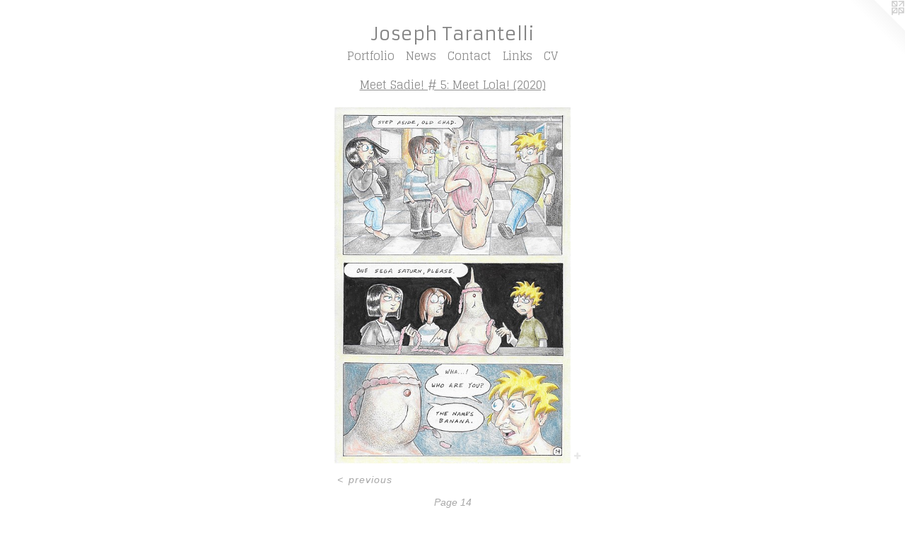

--- FILE ---
content_type: text/html;charset=utf-8
request_url: https://josephtarantelli.com/artwork/4737076-Page%2014.html
body_size: 3453
content:
<!doctype html><html class="no-js a-image mobile-title-align--center has-mobile-menu-icon--left l-simple p-artwork has-page-nav mobile-menu-align--center has-wall-text "><head><meta charset="utf-8" /><meta content="IE=edge" http-equiv="X-UA-Compatible" /><meta http-equiv="X-OPP-Site-Id" content="31169" /><meta http-equiv="X-OPP-Revision" content="1184" /><meta http-equiv="X-OPP-Locke-Environment" content="production" /><meta http-equiv="X-OPP-Locke-Release" content="v0.0.141" /><title>Joseph Tarantelli</title><link rel="canonical" href="https://josephtarantelli.com/artwork/4737076-Page%2014.html" /><meta content="website" property="og:type" /><meta property="og:url" content="https://josephtarantelli.com/artwork/4737076-Page%2014.html" /><meta property="og:title" content="Page 14" /><meta content="width=device-width, initial-scale=1" name="viewport" /><link type="text/css" rel="stylesheet" href="//cdnjs.cloudflare.com/ajax/libs/normalize/3.0.2/normalize.min.css" /><link type="text/css" rel="stylesheet" media="only all" href="//maxcdn.bootstrapcdn.com/font-awesome/4.3.0/css/font-awesome.min.css" /><link type="text/css" rel="stylesheet" media="not all and (min-device-width: 600px) and (min-device-height: 600px)" href="/release/locke/production/v0.0.141/css/small.css" /><link type="text/css" rel="stylesheet" media="only all and (min-device-width: 600px) and (min-device-height: 600px)" href="/release/locke/production/v0.0.141/css/large-simple.css" /><link type="text/css" rel="stylesheet" media="not all and (min-device-width: 600px) and (min-device-height: 600px)" href="/r17495026690000001184/css/small-site.css" /><link type="text/css" rel="stylesheet" media="only all and (min-device-width: 600px) and (min-device-height: 600px)" href="/r17495026690000001184/css/large-site.css" /><link type="text/css" rel="stylesheet" media="only all and (min-device-width: 600px) and (min-device-height: 600px)" href="//fonts.googleapis.com/css?family=Armata" /><link type="text/css" rel="stylesheet" media="only all and (min-device-width: 600px) and (min-device-height: 600px)" href="//fonts.googleapis.com/css?family=Glegoo" /><link type="text/css" rel="stylesheet" media="not all and (min-device-width: 600px) and (min-device-height: 600px)" href="//fonts.googleapis.com/css?family=Glegoo&amp;text=MENUHomePrtfliwsCnacLkV" /><link type="text/css" rel="stylesheet" media="not all and (min-device-width: 600px) and (min-device-height: 600px)" href="//fonts.googleapis.com/css?family=Armata&amp;text=Joseph%20Tarntli" /><script>window.OPP = window.OPP || {};
OPP.modernMQ = 'only all';
OPP.smallMQ = 'not all and (min-device-width: 600px) and (min-device-height: 600px)';
OPP.largeMQ = 'only all and (min-device-width: 600px) and (min-device-height: 600px)';
OPP.downURI = '/x/1/6/9/31169/.down';
OPP.gracePeriodURI = '/x/1/6/9/31169/.grace_period';
OPP.imgL = function (img) {
  !window.lazySizes && img.onerror();
};
OPP.imgE = function (img) {
  img.onerror = img.onload = null;
  img.src = img.getAttribute('data-src');
  //img.srcset = img.getAttribute('data-srcset');
};</script><script src="/release/locke/production/v0.0.141/js/modernizr.js"></script><script src="/release/locke/production/v0.0.141/js/masonry.js"></script><script src="/release/locke/production/v0.0.141/js/respimage.js"></script><script src="/release/locke/production/v0.0.141/js/ls.aspectratio.js"></script><script src="/release/locke/production/v0.0.141/js/lazysizes.js"></script><script src="/release/locke/production/v0.0.141/js/large.js"></script><script src="/release/locke/production/v0.0.141/js/hammer.js"></script><script>if (!Modernizr.mq('only all')) { document.write('<link type="text/css" rel="stylesheet" href="/release/locke/production/v0.0.141/css/minimal.css">') }</script><style>.media-max-width {
  display: block;
}

@media (min-height: 2918px) {

  .media-max-width {
    max-width: 1351.0px;
  }

}

@media (max-height: 2918px) {

  .media-max-width {
    max-width: 46.28976994615761vh;
  }

}</style></head><body><a class=" logo hidden--small" href="http://otherpeoplespixels.com/ref/josephtarantelli.com" title="Website by OtherPeoplesPixels" target="_blank"></a><header id="header"><a class=" site-title" href="/home.html"><span class=" site-title-text u-break-word">Joseph Tarantelli</span><div class=" site-title-media"></div></a><a id="mobile-menu-icon" class="mobile-menu-icon hidden--no-js hidden--large"><svg viewBox="0 0 21 17" width="21" height="17" fill="currentColor"><rect x="0" y="0" width="21" height="3" rx="0"></rect><rect x="0" y="7" width="21" height="3" rx="0"></rect><rect x="0" y="14" width="21" height="3" rx="0"></rect></svg></a></header><nav class=" hidden--large"><ul class=" site-nav"><li class="nav-item nav-home "><a class="nav-link " href="/home.html">Home</a></li><li class="nav-item expanded nav-museum "><a class="nav-link " href="/section/239749.html">Portfolio</a><ul><li class="nav-gallery nav-item expanded "><a class="nav-link " href="/section/252127-Paintings.html">Paintings</a></li><li class="nav-gallery nav-item expanded "><a class="nav-link " href="/section/252598-Underpaintings.html">Underpaintings</a></li><li class="nav-gallery nav-item expanded "><a class="nav-link " href="/section/275960-Prints.html">Prints</a></li><li class="nav-gallery nav-item expanded "><a class="nav-link " href="/section/252590-Drawings.html">Drawings</a></li><li class="nav-gallery nav-item expanded "><a class="nav-link " href="/section/310866-Video.html">Video</a></li><li class="nav-gallery nav-item expanded "><a class="nav-link " href="/section/410308-Music%20Related%20Artwork.html">Music Related Artwork</a></li><li class="nav-gallery nav-item expanded "><a class="nav-link " href="/section/393769-Meet%20Sadie%21%20%282016%29.html">Meet Sadie! (2016)</a></li><li class="nav-gallery nav-item expanded "><a class="nav-link " href="/section/466177-Meet%20Sadie%21%20%23%202%20%282018%29.html">Meet Sadie! # 2 (2018)</a></li><li class="nav-gallery nav-item expanded "><a class="nav-link " href="/section/485519-Meet%20Sadie%21%20%23%203%3a%20Scoober%20%26%20Drat%21%20%282019%29.html">Meet Sadie! # 3</a></li><li class="nav-gallery nav-item expanded "><a class="nav-link " href="/section/486929-Meet%20Sadie%21%20%23%204%3a%20Scoober%20%26%20Drat%21%202%20%282019%29.html">Meet Sadie # 4</a></li><li class="nav-gallery nav-item expanded "><a class="selected nav-link " href="/section/489751-Meet%20Sadie%21%20%23%205%3a%20Meet%20Lola%21%20%282020%29.html">Meet Sadie! # 5: Meet Lola! (2020)</a></li><li class="nav-gallery nav-item expanded "><a class="nav-link " href="/section/492889-Meet%20Sadie%21%20%23%206%20%282020%29.html">Meet Sadie! # 6</a></li><li class="nav-gallery nav-item expanded "><a class="nav-link " href="/section/495531-Meet%20Sadie%21%20%23%207%20%282020%29.html">Meet Sadie! # 7 (2020)</a></li><li class="nav-gallery nav-item expanded "><a class="nav-link " href="/section/514970-Meet%20Sadie%21%20%23%208%20%282022%29.html">Meet Sadie! # 8 (2022)</a></li></ul></li><li class="nav-news nav-item "><a class="nav-link " href="/news.html">News</a></li><li class="nav-item nav-contact "><a class="nav-link " href="/contact.html">Contact</a></li><li class="nav-links nav-item "><a class="nav-link " href="/links.html">Links</a></li><li class="nav-item nav-pdf1 "><a target="_blank" class="nav-link " href="//img-cache.oppcdn.com/fixed/31169/assets/xMVbebDSYR86PtwH.pdf">CV</a></li></ul></nav><div class=" content"><nav class=" hidden--small" id="nav"><header><a class=" site-title" href="/home.html"><span class=" site-title-text u-break-word">Joseph Tarantelli</span><div class=" site-title-media"></div></a></header><ul class=" site-nav"><li class="nav-item nav-home "><a class="nav-link " href="/home.html">Home</a></li><li class="nav-item expanded nav-museum "><a class="nav-link " href="/section/239749.html">Portfolio</a><ul><li class="nav-gallery nav-item expanded "><a class="nav-link " href="/section/252127-Paintings.html">Paintings</a></li><li class="nav-gallery nav-item expanded "><a class="nav-link " href="/section/252598-Underpaintings.html">Underpaintings</a></li><li class="nav-gallery nav-item expanded "><a class="nav-link " href="/section/275960-Prints.html">Prints</a></li><li class="nav-gallery nav-item expanded "><a class="nav-link " href="/section/252590-Drawings.html">Drawings</a></li><li class="nav-gallery nav-item expanded "><a class="nav-link " href="/section/310866-Video.html">Video</a></li><li class="nav-gallery nav-item expanded "><a class="nav-link " href="/section/410308-Music%20Related%20Artwork.html">Music Related Artwork</a></li><li class="nav-gallery nav-item expanded "><a class="nav-link " href="/section/393769-Meet%20Sadie%21%20%282016%29.html">Meet Sadie! (2016)</a></li><li class="nav-gallery nav-item expanded "><a class="nav-link " href="/section/466177-Meet%20Sadie%21%20%23%202%20%282018%29.html">Meet Sadie! # 2 (2018)</a></li><li class="nav-gallery nav-item expanded "><a class="nav-link " href="/section/485519-Meet%20Sadie%21%20%23%203%3a%20Scoober%20%26%20Drat%21%20%282019%29.html">Meet Sadie! # 3</a></li><li class="nav-gallery nav-item expanded "><a class="nav-link " href="/section/486929-Meet%20Sadie%21%20%23%204%3a%20Scoober%20%26%20Drat%21%202%20%282019%29.html">Meet Sadie # 4</a></li><li class="nav-gallery nav-item expanded "><a class="selected nav-link " href="/section/489751-Meet%20Sadie%21%20%23%205%3a%20Meet%20Lola%21%20%282020%29.html">Meet Sadie! # 5: Meet Lola! (2020)</a></li><li class="nav-gallery nav-item expanded "><a class="nav-link " href="/section/492889-Meet%20Sadie%21%20%23%206%20%282020%29.html">Meet Sadie! # 6</a></li><li class="nav-gallery nav-item expanded "><a class="nav-link " href="/section/495531-Meet%20Sadie%21%20%23%207%20%282020%29.html">Meet Sadie! # 7 (2020)</a></li><li class="nav-gallery nav-item expanded "><a class="nav-link " href="/section/514970-Meet%20Sadie%21%20%23%208%20%282022%29.html">Meet Sadie! # 8 (2022)</a></li></ul></li><li class="nav-news nav-item "><a class="nav-link " href="/news.html">News</a></li><li class="nav-item nav-contact "><a class="nav-link " href="/contact.html">Contact</a></li><li class="nav-links nav-item "><a class="nav-link " href="/links.html">Links</a></li><li class="nav-item nav-pdf1 "><a target="_blank" class="nav-link " href="//img-cache.oppcdn.com/fixed/31169/assets/xMVbebDSYR86PtwH.pdf">CV</a></li></ul><footer><div class=" copyright">© 2010-2025 JOSEPH TARANTELLI</div><div class=" credit"><a href="http://otherpeoplespixels.com/ref/josephtarantelli.com" target="_blank">Website by OtherPeoplesPixels</a></div></footer></nav><main id="main"><div class=" page clearfix media-max-width"><h1 class="parent-title title"><a href="/section/239749.html" class="root title-segment hidden--small">Portfolio</a><span class=" title-sep hidden--small"> &gt; </span><a class=" title-segment" href="/section/489751-Meet%20Sadie%21%20%23%205%3a%20Meet%20Lola%21%20%282020%29.html">Meet Sadie! # 5: Meet Lola! (2020)</a></h1><div class=" media-and-info"><div class=" page-media-wrapper media"><a class=" page-media u-spaceball" title="Page 14" href="/section/489751-Meet%20Sadie%21%20%23%205%3a%20Meet%20Lola%21%20%282020%29.html" id="media"><img data-aspectratio="1351/2043" class="u-img " alt="Page 14" src="//img-cache.oppcdn.com/fixed/31169/assets/aMo93C4cfYGLm1VP.jpg" srcset="//img-cache.oppcdn.com/img/v1.0/s:31169/t:QkxBTksrVEVYVCtIRVJF/p:12/g:tl/o:2.5/a:50/q:90/1351x2043-aMo93C4cfYGLm1VP.jpg/1351x2043/a8110ba5ca1bae8b2cd37edcb2ab0c88.jpg 1351w,
//img-cache.oppcdn.com/img/v1.0/s:31169/t:QkxBTksrVEVYVCtIRVJF/p:12/g:tl/o:2.5/a:50/q:90/984x4096-aMo93C4cfYGLm1VP.jpg/984x1488/1d046246457b1567311813b33777cd8d.jpg 984w,
//img-cache.oppcdn.com/img/v1.0/s:31169/t:QkxBTksrVEVYVCtIRVJF/p:12/g:tl/o:2.5/a:50/q:90/2520x1220-aMo93C4cfYGLm1VP.jpg/806x1220/f2439571fc452e6b7c7ec813427c4d43.jpg 806w,
//img-cache.oppcdn.com/img/v1.0/s:31169/t:QkxBTksrVEVYVCtIRVJF/p:12/g:tl/o:2.5/a:50/q:90/640x4096-aMo93C4cfYGLm1VP.jpg/640x967/6f8ee19281a5dc042ce51936ede75f67.jpg 640w,
//img-cache.oppcdn.com/img/v1.0/s:31169/t:QkxBTksrVEVYVCtIRVJF/p:12/g:tl/o:2.5/a:50/q:90/1640x830-aMo93C4cfYGLm1VP.jpg/548x830/cb76aad55a8c8dce43318c8a5f0a0125.jpg 548w,
//img-cache.oppcdn.com/img/v1.0/s:31169/t:QkxBTksrVEVYVCtIRVJF/p:12/g:tl/o:2.5/a:50/q:90/1400x720-aMo93C4cfYGLm1VP.jpg/476x720/9e5a607c73cea758da1724eceef17564.jpg 476w,
//img-cache.oppcdn.com/img/v1.0/s:31169/t:QkxBTksrVEVYVCtIRVJF/p:12/g:tl/o:2.5/a:50/q:90/984x588-aMo93C4cfYGLm1VP.jpg/388x588/c651fa6107ebabee10038ae106afcd23.jpg 388w,
//img-cache.oppcdn.com/fixed/31169/assets/aMo93C4cfYGLm1VP.jpg 317w" sizes="(max-device-width: 599px) 100vw,
(max-device-height: 599px) 100vw,
(max-width: 317px) 317px,
(max-height: 480px) 317px,
(max-width: 388px) 388px,
(max-height: 588px) 388px,
(max-width: 476px) 476px,
(max-height: 720px) 476px,
(max-width: 548px) 548px,
(max-height: 830px) 548px,
(max-width: 640px) 640px,
(max-height: 967px) 640px,
(max-width: 806px) 806px,
(max-height: 1220px) 806px,
(max-width: 984px) 984px,
(max-height: 1488px) 984px,
1351px" /></a><a class=" zoom-corner" style="display: none" id="zoom-corner"><span class=" zoom-icon fa fa-search-plus"></span></a><div class="share-buttons a2a_kit social-icons hidden--small" data-a2a-title="Page 14" data-a2a-url="https://josephtarantelli.com/artwork/4737076-Page%2014.html"><a target="_blank" class="u-img-link share-button a2a_dd " href="https://www.addtoany.com/share_save"><span class="social-icon share fa-plus fa "></span></a></div></div><div class=" info border-color"><div class=" wall-text border-color"><div class=" wt-item wt-title">Page 14</div></div><div class=" page-nav hidden--small border-color clearfix"><a class=" prev" id="artwork-prev" href="/artwork/4735508-Page%2013.html">&lt; <span class=" m-hover-show">previous</span></a></div></div></div><div class="share-buttons a2a_kit social-icons hidden--large" data-a2a-title="Page 14" data-a2a-url="https://josephtarantelli.com/artwork/4737076-Page%2014.html"><a target="_blank" class="u-img-link share-button a2a_dd " href="https://www.addtoany.com/share_save"><span class="social-icon share fa-plus fa "></span></a></div></div></main></div><footer><div class=" copyright">© 2010-2025 JOSEPH TARANTELLI</div><div class=" credit"><a href="http://otherpeoplespixels.com/ref/josephtarantelli.com" target="_blank">Website by OtherPeoplesPixels</a></div></footer><div class=" modal zoom-modal" style="display: none" id="zoom-modal"><style>@media (min-aspect-ratio: 1351/2043) {

  .zoom-media {
    width: auto;
    max-height: 2043px;
    height: 100%;
  }

}

@media (max-aspect-ratio: 1351/2043) {

  .zoom-media {
    height: auto;
    max-width: 1351px;
    width: 100%;
  }

}
@supports (object-fit: contain) {
  img.zoom-media {
    object-fit: contain;
    width: 100%;
    height: 100%;
    max-width: 1351px;
    max-height: 2043px;
  }
}</style><div class=" zoom-media-wrapper u-spaceball"><img onerror="OPP.imgE(this);" onload="OPP.imgL(this);" data-src="//img-cache.oppcdn.com/fixed/31169/assets/aMo93C4cfYGLm1VP.jpg" data-srcset="//img-cache.oppcdn.com/img/v1.0/s:31169/t:QkxBTksrVEVYVCtIRVJF/p:12/g:tl/o:2.5/a:50/q:90/1351x2043-aMo93C4cfYGLm1VP.jpg/1351x2043/a8110ba5ca1bae8b2cd37edcb2ab0c88.jpg 1351w,
//img-cache.oppcdn.com/img/v1.0/s:31169/t:QkxBTksrVEVYVCtIRVJF/p:12/g:tl/o:2.5/a:50/q:90/984x4096-aMo93C4cfYGLm1VP.jpg/984x1488/1d046246457b1567311813b33777cd8d.jpg 984w,
//img-cache.oppcdn.com/img/v1.0/s:31169/t:QkxBTksrVEVYVCtIRVJF/p:12/g:tl/o:2.5/a:50/q:90/2520x1220-aMo93C4cfYGLm1VP.jpg/806x1220/f2439571fc452e6b7c7ec813427c4d43.jpg 806w,
//img-cache.oppcdn.com/img/v1.0/s:31169/t:QkxBTksrVEVYVCtIRVJF/p:12/g:tl/o:2.5/a:50/q:90/640x4096-aMo93C4cfYGLm1VP.jpg/640x967/6f8ee19281a5dc042ce51936ede75f67.jpg 640w,
//img-cache.oppcdn.com/img/v1.0/s:31169/t:QkxBTksrVEVYVCtIRVJF/p:12/g:tl/o:2.5/a:50/q:90/1640x830-aMo93C4cfYGLm1VP.jpg/548x830/cb76aad55a8c8dce43318c8a5f0a0125.jpg 548w,
//img-cache.oppcdn.com/img/v1.0/s:31169/t:QkxBTksrVEVYVCtIRVJF/p:12/g:tl/o:2.5/a:50/q:90/1400x720-aMo93C4cfYGLm1VP.jpg/476x720/9e5a607c73cea758da1724eceef17564.jpg 476w,
//img-cache.oppcdn.com/img/v1.0/s:31169/t:QkxBTksrVEVYVCtIRVJF/p:12/g:tl/o:2.5/a:50/q:90/984x588-aMo93C4cfYGLm1VP.jpg/388x588/c651fa6107ebabee10038ae106afcd23.jpg 388w,
//img-cache.oppcdn.com/fixed/31169/assets/aMo93C4cfYGLm1VP.jpg 317w" data-sizes="(max-device-width: 599px) 100vw,
(max-device-height: 599px) 100vw,
(max-width: 317px) 317px,
(max-height: 480px) 317px,
(max-width: 388px) 388px,
(max-height: 588px) 388px,
(max-width: 476px) 476px,
(max-height: 720px) 476px,
(max-width: 548px) 548px,
(max-height: 830px) 548px,
(max-width: 640px) 640px,
(max-height: 967px) 640px,
(max-width: 806px) 806px,
(max-height: 1220px) 806px,
(max-width: 984px) 984px,
(max-height: 1488px) 984px,
1351px" class="zoom-media lazyload hidden--no-js " alt="Page 14" /><noscript><img class="zoom-media " alt="Page 14" src="//img-cache.oppcdn.com/fixed/31169/assets/aMo93C4cfYGLm1VP.jpg" /></noscript></div></div><div class=" offline"></div><script src="/release/locke/production/v0.0.141/js/small.js"></script><script src="/release/locke/production/v0.0.141/js/artwork.js"></script><script>var a2a_config = a2a_config || {};a2a_config.prioritize = ['facebook','twitter','linkedin','googleplus','pinterest','instagram','tumblr','share'];a2a_config.onclick = 1;(function(){  var a = document.createElement('script');  a.type = 'text/javascript'; a.async = true;  a.src = '//static.addtoany.com/menu/page.js';  document.getElementsByTagName('head')[0].appendChild(a);})();</script><script>window.oppa=window.oppa||function(){(oppa.q=oppa.q||[]).push(arguments)};oppa('config','pathname','production/v0.0.141/31169');oppa('set','g','true');oppa('set','l','simple');oppa('set','p','artwork');oppa('set','a','image');oppa('rect','m','media','');oppa('send');</script><script async="" src="/release/locke/production/v0.0.141/js/analytics.js"></script><script src="https://otherpeoplespixels.com/static/enable-preview.js"></script></body></html>

--- FILE ---
content_type: text/css; charset=utf-8
request_url: https://fonts.googleapis.com/css?family=Armata&text=Joseph%20Tarntli
body_size: -467
content:
@font-face {
  font-family: 'Armata';
  font-style: normal;
  font-weight: 400;
  src: url(https://fonts.gstatic.com/l/font?kit=gokvH63_HV5jQ-E9kT5xQ2qVltwK98SufoFPjwhrz-bS&skey=3d0d3210c2915b4e&v=v21) format('woff2');
}
